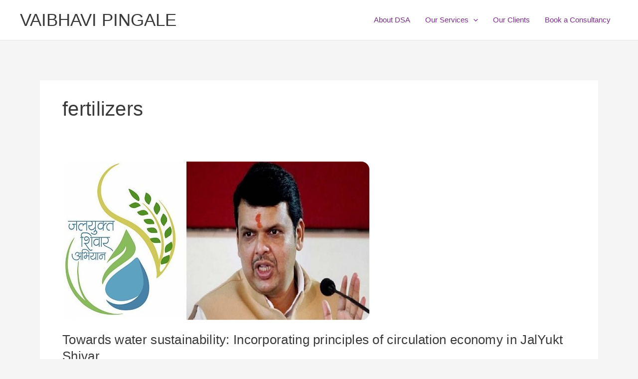

--- FILE ---
content_type: text/html; charset=utf-8
request_url: https://www.google.com/recaptcha/api2/aframe
body_size: 268
content:
<!DOCTYPE HTML><html><head><meta http-equiv="content-type" content="text/html; charset=UTF-8"></head><body><script nonce="rIMWfuQ9FkCrSzP4k2NsqA">/** Anti-fraud and anti-abuse applications only. See google.com/recaptcha */ try{var clients={'sodar':'https://pagead2.googlesyndication.com/pagead/sodar?'};window.addEventListener("message",function(a){try{if(a.source===window.parent){var b=JSON.parse(a.data);var c=clients[b['id']];if(c){var d=document.createElement('img');d.src=c+b['params']+'&rc='+(localStorage.getItem("rc::a")?sessionStorage.getItem("rc::b"):"");window.document.body.appendChild(d);sessionStorage.setItem("rc::e",parseInt(sessionStorage.getItem("rc::e")||0)+1);localStorage.setItem("rc::h",'1768400550562');}}}catch(b){}});window.parent.postMessage("_grecaptcha_ready", "*");}catch(b){}</script></body></html>